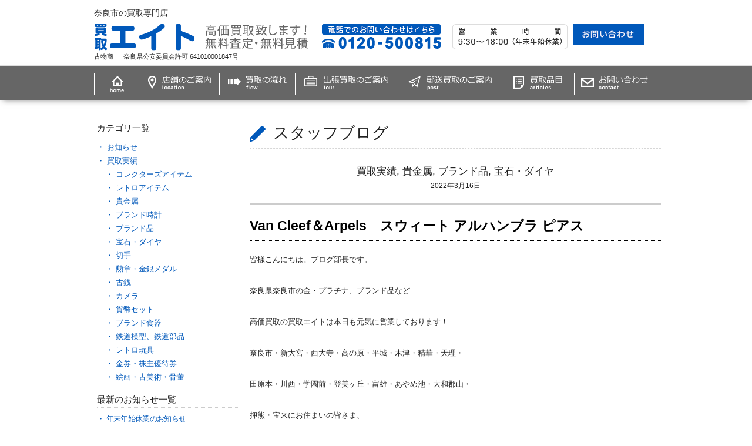

--- FILE ---
content_type: text/html; charset=UTF-8
request_url: https://kaitori-8.com/blog/%E8%B2%B7%E5%8F%96%E5%AE%9F%E7%B8%BE/%E3%83%96%E3%83%A9%E3%83%B3%E3%83%89%E5%93%81/van-cleef%EF%BC%86arpels%E3%80%80%E3%82%B9%E3%82%A6%E3%82%A3%E3%83%BC%E3%83%88-%E3%82%A2%E3%83%AB%E3%83%8F%E3%83%B3%E3%83%96%E3%83%A9-%E3%83%94%E3%82%A2%E3%82%B9/
body_size: 10666
content:
<!doctype html>
<html>
<head profile="http://gmpg.org/xfn/11">
    <meta http-equiv="X-UA-Compatible" content="IE=edge,chrome=1">
    <meta charset="UTF-8">

    <title>奈良市の買取なら買取エイト へ！</title>

        <meta name="description" content="">
    <meta name="keywords" content="">
    <meta name="copyright" content="">

    <link rel="stylesheet" href="https://kaitori-8.com/blog/wp-content/themes/fkfk/reset.css">
    <link rel="stylesheet" href="https://kaitori-8.com/blog/wp-content/themes/fkfk/style.css?1768978746">
    <link rel="shortcut icon" href="/blog/wp-content/themes/fkfk/img/favicon.ico?1768978746">

    <link rel="alternate" type="application/atom+xml" title="奈良市の買取なら買取エイト へ！ Atom Feed"
          href="https://kaitori-8.com/blog/feed/atom/"/>
    <link rel="alternate" type="application/rss+xml" title="奈良市の買取なら買取エイト へ！ RSS Feed"
          href="https://kaitori-8.com/blog/feed/"/>
    <link rel="pingback" href="https://kaitori-8.com/blog/xmlrpc.php">

    <script src="https://kaitori-8.com/blog/wp-content/themes/fkfk/js/modernizr.js"></script>
    <script src="https://kaitori-8.com/blog/wp-content/themes/fkfk/js/jquery.js"></script>
    <script src="https://kaitori-8.com/blog/wp-content/themes/fkfk/js/selectivizr-min.js"></script>
    <script src="https://kaitori-8.com/blog/wp-content/themes/fkfk/js/heightLine.js"></script>
    <!-- Google Tag Manager -->
<script>(function(w,d,s,l,i){w[l]=w[l]||[];w[l].push({'gtm.start':
new Date().getTime(),event:'gtm.js'});var f=d.getElementsByTagName(s)[0],
j=d.createElement(s),dl=l!='dataLayer'?'&l='+l:'';j.async=true;j.src=
'https://www.googletagmanager.com/gtm.js?id='+i+dl;f.parentNode.insertBefore(j,f);
})(window,document,'script','dataLayer','GTM-5JKR3T9');</script>
<!-- End Google Tag Manager -->
    <link rel='dns-prefetch' href='//s.w.org' />
<link rel="alternate" type="application/rss+xml" title="奈良市の買取なら買取エイト へ！ &raquo; Van Cleef＆Arpels　スウィート アルハンブラ ピアス のコメントのフィード" href="https://kaitori-8.com/blog/%e8%b2%b7%e5%8f%96%e5%ae%9f%e7%b8%be/%e3%83%96%e3%83%a9%e3%83%b3%e3%83%89%e5%93%81/van-cleef%ef%bc%86arpels%e3%80%80%e3%82%b9%e3%82%a6%e3%82%a3%e3%83%bc%e3%83%88-%e3%82%a2%e3%83%ab%e3%83%8f%e3%83%b3%e3%83%96%e3%83%a9-%e3%83%94%e3%82%a2%e3%82%b9/feed/" />
		<script type="text/javascript">
			window._wpemojiSettings = {"baseUrl":"https:\/\/s.w.org\/images\/core\/emoji\/13.0.1\/72x72\/","ext":".png","svgUrl":"https:\/\/s.w.org\/images\/core\/emoji\/13.0.1\/svg\/","svgExt":".svg","source":{"concatemoji":"https:\/\/kaitori-8.com\/blog\/wp-includes\/js\/wp-emoji-release.min.js?ver=5.6.16"}};
			!function(e,a,t){var n,r,o,i=a.createElement("canvas"),p=i.getContext&&i.getContext("2d");function s(e,t){var a=String.fromCharCode;p.clearRect(0,0,i.width,i.height),p.fillText(a.apply(this,e),0,0);e=i.toDataURL();return p.clearRect(0,0,i.width,i.height),p.fillText(a.apply(this,t),0,0),e===i.toDataURL()}function c(e){var t=a.createElement("script");t.src=e,t.defer=t.type="text/javascript",a.getElementsByTagName("head")[0].appendChild(t)}for(o=Array("flag","emoji"),t.supports={everything:!0,everythingExceptFlag:!0},r=0;r<o.length;r++)t.supports[o[r]]=function(e){if(!p||!p.fillText)return!1;switch(p.textBaseline="top",p.font="600 32px Arial",e){case"flag":return s([127987,65039,8205,9895,65039],[127987,65039,8203,9895,65039])?!1:!s([55356,56826,55356,56819],[55356,56826,8203,55356,56819])&&!s([55356,57332,56128,56423,56128,56418,56128,56421,56128,56430,56128,56423,56128,56447],[55356,57332,8203,56128,56423,8203,56128,56418,8203,56128,56421,8203,56128,56430,8203,56128,56423,8203,56128,56447]);case"emoji":return!s([55357,56424,8205,55356,57212],[55357,56424,8203,55356,57212])}return!1}(o[r]),t.supports.everything=t.supports.everything&&t.supports[o[r]],"flag"!==o[r]&&(t.supports.everythingExceptFlag=t.supports.everythingExceptFlag&&t.supports[o[r]]);t.supports.everythingExceptFlag=t.supports.everythingExceptFlag&&!t.supports.flag,t.DOMReady=!1,t.readyCallback=function(){t.DOMReady=!0},t.supports.everything||(n=function(){t.readyCallback()},a.addEventListener?(a.addEventListener("DOMContentLoaded",n,!1),e.addEventListener("load",n,!1)):(e.attachEvent("onload",n),a.attachEvent("onreadystatechange",function(){"complete"===a.readyState&&t.readyCallback()})),(n=t.source||{}).concatemoji?c(n.concatemoji):n.wpemoji&&n.twemoji&&(c(n.twemoji),c(n.wpemoji)))}(window,document,window._wpemojiSettings);
		</script>
		<style type="text/css">
img.wp-smiley,
img.emoji {
	display: inline !important;
	border: none !important;
	box-shadow: none !important;
	height: 1em !important;
	width: 1em !important;
	margin: 0 .07em !important;
	vertical-align: -0.1em !important;
	background: none !important;
	padding: 0 !important;
}
</style>
	<link rel='stylesheet' id='wp-block-library-css'  href='https://kaitori-8.com/blog/wp-includes/css/dist/block-library/style.min.css?ver=5.6.16' type='text/css' media='all' />
<link rel="https://api.w.org/" href="https://kaitori-8.com/blog/wp-json/" /><link rel="alternate" type="application/json" href="https://kaitori-8.com/blog/wp-json/wp/v2/posts/748" /><link rel="EditURI" type="application/rsd+xml" title="RSD" href="https://kaitori-8.com/blog/xmlrpc.php?rsd" />
<link rel="wlwmanifest" type="application/wlwmanifest+xml" href="https://kaitori-8.com/blog/wp-includes/wlwmanifest.xml" /> 
<meta name="generator" content="WordPress 5.6.16" />
<link rel="canonical" href="https://kaitori-8.com/blog/%e8%b2%b7%e5%8f%96%e5%ae%9f%e7%b8%be/%e3%83%96%e3%83%a9%e3%83%b3%e3%83%89%e5%93%81/van-cleef%ef%bc%86arpels%e3%80%80%e3%82%b9%e3%82%a6%e3%82%a3%e3%83%bc%e3%83%88-%e3%82%a2%e3%83%ab%e3%83%8f%e3%83%b3%e3%83%96%e3%83%a9-%e3%83%94%e3%82%a2%e3%82%b9/" />
<link rel='shortlink' href='https://kaitori-8.com/blog/?p=748' />
<link rel="alternate" type="application/json+oembed" href="https://kaitori-8.com/blog/wp-json/oembed/1.0/embed?url=https%3A%2F%2Fkaitori-8.com%2Fblog%2F%25e8%25b2%25b7%25e5%258f%2596%25e5%25ae%259f%25e7%25b8%25be%2F%25e3%2583%2596%25e3%2583%25a9%25e3%2583%25b3%25e3%2583%2589%25e5%2593%2581%2Fvan-cleef%25ef%25bc%2586arpels%25e3%2580%2580%25e3%2582%25b9%25e3%2582%25a6%25e3%2582%25a3%25e3%2583%25bc%25e3%2583%2588-%25e3%2582%25a2%25e3%2583%25ab%25e3%2583%258f%25e3%2583%25b3%25e3%2583%2596%25e3%2583%25a9-%25e3%2583%2594%25e3%2582%25a2%25e3%2582%25b9%2F" />
<link rel="alternate" type="text/xml+oembed" href="https://kaitori-8.com/blog/wp-json/oembed/1.0/embed?url=https%3A%2F%2Fkaitori-8.com%2Fblog%2F%25e8%25b2%25b7%25e5%258f%2596%25e5%25ae%259f%25e7%25b8%25be%2F%25e3%2583%2596%25e3%2583%25a9%25e3%2583%25b3%25e3%2583%2589%25e5%2593%2581%2Fvan-cleef%25ef%25bc%2586arpels%25e3%2580%2580%25e3%2582%25b9%25e3%2582%25a6%25e3%2582%25a3%25e3%2583%25bc%25e3%2583%2588-%25e3%2582%25a2%25e3%2583%25ab%25e3%2583%258f%25e3%2583%25b3%25e3%2583%2596%25e3%2583%25a9-%25e3%2583%2594%25e3%2582%25a2%25e3%2582%25b9%2F&#038;format=xml" />
<style data-context="foundation-flickity-css">/*! Flickity v2.0.2
http://flickity.metafizzy.co
---------------------------------------------- */.flickity-enabled{position:relative}.flickity-enabled:focus{outline:0}.flickity-viewport{overflow:hidden;position:relative;height:100%}.flickity-slider{position:absolute;width:100%;height:100%}.flickity-enabled.is-draggable{-webkit-tap-highlight-color:transparent;tap-highlight-color:transparent;-webkit-user-select:none;-moz-user-select:none;-ms-user-select:none;user-select:none}.flickity-enabled.is-draggable .flickity-viewport{cursor:move;cursor:-webkit-grab;cursor:grab}.flickity-enabled.is-draggable .flickity-viewport.is-pointer-down{cursor:-webkit-grabbing;cursor:grabbing}.flickity-prev-next-button{position:absolute;top:50%;width:44px;height:44px;border:none;border-radius:50%;background:#fff;background:hsla(0,0%,100%,.75);cursor:pointer;-webkit-transform:translateY(-50%);transform:translateY(-50%)}.flickity-prev-next-button:hover{background:#fff}.flickity-prev-next-button:focus{outline:0;box-shadow:0 0 0 5px #09f}.flickity-prev-next-button:active{opacity:.6}.flickity-prev-next-button.previous{left:10px}.flickity-prev-next-button.next{right:10px}.flickity-rtl .flickity-prev-next-button.previous{left:auto;right:10px}.flickity-rtl .flickity-prev-next-button.next{right:auto;left:10px}.flickity-prev-next-button:disabled{opacity:.3;cursor:auto}.flickity-prev-next-button svg{position:absolute;left:20%;top:20%;width:60%;height:60%}.flickity-prev-next-button .arrow{fill:#333}.flickity-page-dots{position:absolute;width:100%;bottom:-25px;padding:0;margin:0;list-style:none;text-align:center;line-height:1}.flickity-rtl .flickity-page-dots{direction:rtl}.flickity-page-dots .dot{display:inline-block;width:10px;height:10px;margin:0 8px;background:#333;border-radius:50%;opacity:.25;cursor:pointer}.flickity-page-dots .dot.is-selected{opacity:1}</style><style data-context="foundation-slideout-css">.slideout-menu{position:fixed;left:0;top:0;bottom:0;right:auto;z-index:0;width:256px;overflow-y:auto;-webkit-overflow-scrolling:touch;display:none}.slideout-menu.pushit-right{left:auto;right:0}.slideout-panel{position:relative;z-index:1;will-change:transform}.slideout-open,.slideout-open .slideout-panel,.slideout-open body{overflow:hidden}.slideout-open .slideout-menu{display:block}.pushit{display:none}</style><style type="text/css">.recentcomments a{display:inline !important;padding:0 !important;margin:0 !important;}</style><style>.ios7.web-app-mode.has-fixed header{ background-color: rgba(255,255,255,.88);}</style></head>
<!-- Google Tag Manager (noscript) -->
<noscript><iframe src="https://www.googletagmanager.com/ns.html?id=GTM-5JKR3T9"
height="0" width="0" style="display:none;visibility:hidden"></iframe></noscript>
<!-- End Google Tag Manager (noscript) --><body id="" class="index">
<div class="Wrap">

    <header id="Head">
        <div class="HeadWrap">
            <h1>奈良市の買取専門店</h1>
            <div class="HeadBody">
                <div class="HeadBodyLeft">
                    <p class="Logo">
                        <a href="/" title="買取 エイト 高価買取致します！無料査定・無料見積">
                            <img src="https://kaitori-8.com/blog/wp-content/themes/fkfk/img/logo.png?1768978746"
                                 alt="買取 エイト 高価買取致します！無料査定・無料見積">
                        </a>
                    </p>
                </div>
                <div class="HeadBodyRight">
                    <p>
                        <a href="../../../../contact/" title="お問い合わせ">
                            <!--                            お問い合わせ-->
                            <img src="https://kaitori-8.com/blog/wp-content/themes/fkfk/img/btn_contact.png?1768978746" alt="お問い合わせ">
                        </a>
                    </p>
                </div>
            </div>
            <div class="HeadFoot">
                <div class="HeadFootLeft">
                    <div class="Antiquary">古物商</div>
                    <p>奈良県公安委員会許可 641010001847号</p>
                </div>
            </div>
        </div>

        <nav id="global">
            <ul>
                <li>
                    <a href="/" title="">
                        <img src="https://kaitori-8.com/blog/wp-content/themes/fkfk/img/gnav01.png" alt="ホーム">
                    </a>
                </li>
                <li>
                    <a href="/location.php" title="">
                        <img src="https://kaitori-8.com/blog/wp-content/themes/fkfk/img/gnav02.png" alt="店舗のご案内">
                    </a>
                </li>
                <li>
                    <a href="/flow-store.php" title="">
                        <img
                                src="https://kaitori-8.com/blog/wp-content/themes/fkfk/img/gnav03.png" alt="買取の流れ">
                    </a>
                </li>
                <li>
                    <a href="/flow-tour.php" title="">
                        <img src="https://kaitori-8.com/blog/wp-content/themes/fkfk/img/gnav04.png" alt="出張買取のご案内">
                    </a>
                </li>
                <li>
                    <a href="/flow-post.php" title="">
                        <img src="https://kaitori-8.com/blog/wp-content/themes/fkfk/img/gnav05.png" alt="郵送買取のご案内">
                    </a>
                </li>
                <li>
                    <a href="/#list" title="">
                        <img src="https://kaitori-8.com/blog/wp-content/themes/fkfk/img/gnav06.png" alt="買取品目">
                    </a>
                </li>
                <li>
                    <a href="/contact/" title="">
                        <img src="https://kaitori-8.com/blog/wp-content/themes/fkfk/img/gnav07.png" alt="お問い合わせ">
                    </a>
                </li>
            </ul>
        </nav>
    </header>








	<div id="Main">
		<div class="MainInner">

			<div class="ContentWrap">

				<div class="ContentInner %e8%b2%b7%e5%8f%96%e5%ae%9f%e7%b8%be">
										<div id="pageTitle">
                        <div class="pageTitleInner">
                            <h1>スタッフブログ</h1>
                        </div>
						<h2><a href="https://kaitori-8.com/blog/category/%e8%b2%b7%e5%8f%96%e5%ae%9f%e7%b8%be/" rel="category tag">買取実績</a>, <a href="https://kaitori-8.com/blog/category/%e8%b2%b7%e5%8f%96%e5%ae%9f%e7%b8%be/%e8%b2%b4%e9%87%91%e5%b1%9e/" rel="category tag">貴金属</a>, <a href="https://kaitori-8.com/blog/category/%e8%b2%b7%e5%8f%96%e5%ae%9f%e7%b8%be/%e3%83%96%e3%83%a9%e3%83%b3%e3%83%89%e5%93%81/" rel="category tag">ブランド品</a>, <a href="https://kaitori-8.com/blog/category/%e8%b2%b7%e5%8f%96%e5%ae%9f%e7%b8%be/%e5%ae%9d%e7%9f%b3%e3%83%bb%e3%83%80%e3%82%a4%e3%83%a4/" rel="category tag">宝石・ダイヤ</a> <time>2022年3月16日</time></h2>
						<div id="Bread">
													</div>
					</div>
					<div id="content">
						<div class="contentHead">
							<h3>Van Cleef＆Arpels　スウィート アルハンブラ ピアス</h3>
						</div>
						
<p>皆様こんにちは。ブログ部長です。</p>



<p id="block-8b433998-59d4-4e57-a04f-7bad231829eb">奈良県奈良市の金・プラチナ、ブランド品など</p>



<p id="block-8b433998-59d4-4e57-a04f-7bad231829eb">高価買取の買取エイトは本日も元気に営業しております！</p>



<p>奈良市・新大宮・西大寺・高の原・平城・木津・精華・天理・</p>



<p>田原本・川西・学園前・登美ヶ丘・富雄・あやめ池・大和郡山・</p>



<p>押熊・宝来にお住まいの皆さま、</p>



<p>ブログを閲覧いただいております皆さま、</p>



<p>今日もご来店お待ちしています！</p>



<p>奈良県奈良市の買取エイトでは、人気のブランドジュエリーなどもお買取りしております。</p>



<figure class="wp-block-image size-large"><img loading="lazy" width="1024" height="768" src="https://kaitori-8.com/blog/wp-content/uploads/2022/03/A35A22B9-240E-465A-8D3C-123284DED5EA-1024x768.jpeg" alt="" class="wp-image-749" srcset="https://kaitori-8.com/blog/wp-content/uploads/2022/03/A35A22B9-240E-465A-8D3C-123284DED5EA-1024x768.jpeg 1024w, https://kaitori-8.com/blog/wp-content/uploads/2022/03/A35A22B9-240E-465A-8D3C-123284DED5EA-300x225.jpeg 300w, https://kaitori-8.com/blog/wp-content/uploads/2022/03/A35A22B9-240E-465A-8D3C-123284DED5EA-768x576.jpeg 768w, https://kaitori-8.com/blog/wp-content/uploads/2022/03/A35A22B9-240E-465A-8D3C-123284DED5EA-1536x1152.jpeg 1536w, https://kaitori-8.com/blog/wp-content/uploads/2022/03/A35A22B9-240E-465A-8D3C-123284DED5EA-2048x1536.jpeg 2048w" sizes="(max-width: 1024px) 100vw, 1024px" /></figure>



<p><strong>自分で買ったものだけどもう使わないから断捨離したい</strong></p>



<p><strong>新たに欲しいものが出てきたので、なるべく高く売って買い替えたい。</strong></p>



<p><strong>プレゼントしてもらったが趣味に合わず、ずっと放置されていた。</strong></p>



<p><strong>手放したいが適切な方法がわからない。</strong></p>



<p>といった理由でお金にしたいブランドジュエリーなどはございませんか？</p>



<p>置いておいても場所をとるし、</p>



<p>扱いにも困りますよね★</p>



<p><strong>自分には価値がわからなくても</strong></p>



<p><strong>査定してみると</strong></p>



<p><strong>意外な高額買取になるかも</strong>！？</p>



<p>駅近でアクセスも便利な買取エイトに</p>



<p>ぜひお持ち込みください♫</p>



<p id="block-378a49fb-d212-4415-94e3-a973aa0671e5">奈良県奈良市の買取店<br>買取エイトは<br>近鉄奈良駅4番出口を出てすぐ<br><br>三菱ＵＦＪ銀行のお隣にございます。</p>



<p id="block-12929428-cd5d-42d6-8443-3171fae7300b">写真のようなお店です。</p>



<figure class="wp-block-image"><img src="http://kaitori-8.com/blog/wp-content/uploads/2021/01/%E5%BA%97%E8%88%97%E5%A4%96%E8%A6%B3-1024x938.jpg" alt=""/></figure>



<p>近鉄奈良駅をあがってすぐの小西さくら通りという商店街にあり</p>



<p>電車のアクセスがいい場所になります。</p>



<p>奈良市・新大宮・西大寺・高の原・平城・木津・精華・天理・</p>



<p>田原本・川西・学園前・登美ヶ丘・富雄・あやめ池・大和郡山に</p>



<p>お住まいの皆さま、ご来店、心よりお待ちいたしております(＾▽＾)</p>



<p>★★★★★★★★★★★★★★★★★★★★★★★★</p>



<p>◇ 買取エイト◇<br>〒630-8225<br>奈良県奈良市西御門町27-5<br>TEL 0120-500-815　(フリーダイヤル・ゴーー・エイト行こー)<br>営業時間：9：30～18：00</p>



<p>※お車でご来店ご希望の方はお電話でご相談ください。<br>★★★★★★★★★★★★★★★★★★★★★★★★</p>



<p class="has-white-color has-text-color" id="block-9914f6e2-f2a9-451c-8786-16b20eee60d6">検索用：</p>



<p class="has-white-color has-text-color" id="block-a649b75d-0bad-481f-8c99-f9e194d3ac01">高価買取　引っ越し整理　遺品整理　生前整理</p>



<p class="has-white-color has-text-color" id="block-c561c459-ed22-4671-9dbc-0cc30e7d9855">金買取　高価買取　ジュエリー買取　宝石買取　ダイヤ買取</p>



<p class="has-white-color has-text-color" id="block-a00809a5-d0b6-4519-83be-2e1ee559c2db">純金　インゴット買取　奈良県　奈良市　近鉄大和西大寺　</p>



<p class="has-white-color has-text-color" id="block-fb499cd8-03b0-4c6b-b74c-5357758fc984">近鉄奈良駅　小西さくら通り　新大宮　学園前　あやめ池</p>



<p class="has-white-color has-text-color" id="block-ae663969-0b0a-4958-8671-b3be0bed19f3">生駒　木津川市　精華町　押熊　高の原　登美ヶ丘</p>



<p class="has-white-color has-text-color" id="block-40073685-34fa-41f8-bbef-cac99bbc0c9b">大和郡山市　金貨買取　銀貨買取　金買取</p>



<p class="has-white-color has-text-color" id="block-7ca36d2b-d110-45ad-ba68-896ac9c1380c">宝石買取　ジュエリー買取　ダイヤ買取　エメラルド買取</p>



<p class="has-white-color has-text-color" id="block-80effe30-f712-4cc6-ba02-27e5008c90a7">サファイヤ買取　ルビー買取　サンゴ買取　珊瑚買取</p>



<p class="has-white-color has-text-color" id="block-a4c81159-30ae-4fa3-a2f8-710a45bbe939">貴金属買取　金買取　ジュエリー買取　インゴット買取</p>



<p class="has-white-color has-text-color" id="block-42812dff-9ece-4a55-aabb-b42b02b1016e">ブランド買取　ブランドバッグ買取　ルイヴィトン買取</p>



<p class="has-white-color has-text-color" id="block-5d2b79f8-84ab-4564-846b-7b9a59a0e609">エルメス買取　シャネル買取　グッチ買取</p>



<p class="has-white-color has-text-color" id="block-5b7243c1-b912-4481-b8d0-3fc07fa59f79">ブランド時計買取　腕時計買取　高級時計買取</p>



<p>#Van Cleef＆Arpels #ヴァンクリーフ #スイートアルハンブラ #マザーオブパール #ピアス#ブランドジュエリー #OLYMPUS #オリンパス #WIDE-S #レンジファインダー #カメラ買取 #中国切手 #オオパンダ #Ｃａｒｔｉｅｒ #カルティエ #サントスガルベ #LINE #LINEかんたんお問合せ #高松塚古墳 #壁画 #銀製品 #プレート # 年末年始休業#天皇陛下御在位６０年記念貨幣セット #10万円金貨買取 #ルイヴィトン買取 #Louis Vuitton買取 #マルリー・ドラゴンヌＧＭ #ウーマンライフ #Yomiっこ#昭和貨幣史 #額入り #コレクション #オメガ買取 #ＯＭＥＧＡ #コンステレーションク #ロノメーター #LINEかんたんお問合せ #デジタルカメラ買取 #Cannon #Nikon #ＳＯＮＹ #ＯＬＹＭＰＵＳ #PENTAX #Fujifilm #コンパクトカメラ #一眼レフ #ミラーレス #フィルムカメラ#金・プラチナ高価買取 #ウーマンライフ #粗品 #プレゼント #Nゲージ買取 #HOゲージ買取 #鉄道模型買取 #鉄道関連アイテム買取 #KATO #関水金属 #TOMIX #TOMYTEC #GREENMAX #Royal Copenhagen #ロイヤルコペンハーゲン #ならポス #高価買取 #株主優待券 #金券買取 #プラチナ買取 #工業用 #白金製品 #坩堝 #ＲＯＬＥＸ買取 #デイトジャスト買取 #価格高騰中 #ルイヴィトン買取 #Louis Vuitton買取 #ポルトフォイユ・マルコ #財布 #1964年 #東京オリンピック #1,000円銀貨買取 #第5回アジア冬季競技大会 #青森 #2003年 #平成15年 #千円銀貨幣 #プルーフ貨幣セット買取 #アジア冬季競技大会 #青森 #2003年 #プルーフ貨幣セット買取 #プルーフ貨幣セット買取 #Gショック買取 #フロッグマン 35th Anniversary ゴールドトルネード ＧＷＦ－D1035B－1JR #ＧＷＦ－D1035B－1JR #コインネックレス #金メダル #外国製金貨買取 #金・プラチナ高価買取 #非売品 #キャンペーングッズ #ZIPPO買取 #ジッポー買取 #SUNTORY COFFEE BOSS #粗品 #ルイヴィトン買取 #Louis Vuitton買取 #ジッピーウォレット #財布 #OFF WHITE買取 #OFF WHITE×NIKE買取 #コレクターズアイテム買取 #WEDGWOOD買取 #ウェッジウッド買取 #Meissen買取 #マイセン買取 #BACCARAT買取 #バカラ買取 #KUTANI CRANE #株主優待券買取 #天皇陛下御在位30年記念1万円金貨プルーフ貨幣セット#勲章買取#軍装品買取 #金・プラチナ高価買取 #ＳＥＩＫＯ #ＣＲＥＤＯＲ #ルイヴィトン #Louis Vuitton #ロレックス買取 #オメガ買取 #切手買取 #古銭 #金貨 #新10円金貨 #小判 #大判 #コイン #記念硬貨 #古紙幣 #買取 #近鉄奈良駅 #奈良市 #新大宮 #大和西大寺 #学園前</p>
						<div id="pagination">
                            <p class="paginationPrev">前の記事へ<br>&laquo; <a href="https://kaitori-8.com/blog/%e8%b2%b7%e5%8f%96%e5%ae%9f%e7%b8%be/%e3%82%ab%e3%83%a1%e3%83%a9/olympus-%e3%82%aa%e3%83%aa%e3%83%b3%e3%83%91%e3%82%b9-%e3%82%ab%e3%83%a1%e3%83%a9-wide-s-%e3%83%ac%e3%83%b3%e3%82%ba-h-zuiko-w-1%ef%bc%9a2-f3-5%e3%8e%9d-%e3%80%80%e3%83%ac%e3%83%b3%e3%82%b8%e3%83%95/" rel="prev">OLYMPUS オリンパス カメラ WIDE-S レンズ H.Zuiko-W 1：2 f=3.5㎝ 　レンジファインダー</a></p>
                            <p class="paginationNext">次の記事へ<br><a href="https://kaitori-8.com/blog/%e8%b2%b7%e5%8f%96%e5%ae%9f%e7%b8%be/%e3%83%96%e3%83%a9%e3%83%b3%e3%83%89%e5%93%81/%ef%bd%90%ef%bd%92%ef%bd%81%ef%bd%84%ef%bd%81%e3%83%97%e3%83%a9%e3%83%80%e3%80%80%e3%83%8a%e3%82%a4%e3%83%ad%e3%83%b3%e3%80%80%e3%83%93%e3%82%b8%e3%83%8d%e3%82%b9%e3%83%90%e3%83%83%e3%82%b0%e3%80%80/" rel="next">ＰＲＡＤＡプラダ　ナイロン　ビジネスバッグ　ブリーフケース</a> &raquo;</p>
						</div>
											</div>
				</div>
			</div>

		<div id="Aside">
			<div class="AsideInner">
				<div class="AsideBox">
					<h3>カテゴリ一覧</h3>
                    <ul>	<li class="cat-item cat-item-1"><a href="https://kaitori-8.com/blog/category/%e3%81%8a%e7%9f%a5%e3%82%89%e3%81%9b/">お知らせ</a>
</li>
	<li class="cat-item cat-item-10"><a href="https://kaitori-8.com/blog/category/%e8%b2%b7%e5%8f%96%e5%ae%9f%e7%b8%be/">買取実績</a>
<ul class='children'>
	<li class="cat-item cat-item-22"><a href="https://kaitori-8.com/blog/category/%e8%b2%b7%e5%8f%96%e5%ae%9f%e7%b8%be/%e3%82%b3%e3%83%ac%e3%82%af%e3%82%bf%e3%83%bc%e3%82%ba%e3%82%a2%e3%82%a4%e3%83%86%e3%83%a0-%e8%b2%b7%e5%8f%96%e5%ae%9f%e7%b8%be/">コレクターズアイテム</a>
</li>
	<li class="cat-item cat-item-24"><a href="https://kaitori-8.com/blog/category/%e8%b2%b7%e5%8f%96%e5%ae%9f%e7%b8%be/%e3%83%ac%e3%83%88%e3%83%ad%e3%82%a2%e3%82%a4%e3%83%86%e3%83%a0/">レトロアイテム</a>
</li>
	<li class="cat-item cat-item-11"><a href="https://kaitori-8.com/blog/category/%e8%b2%b7%e5%8f%96%e5%ae%9f%e7%b8%be/%e8%b2%b4%e9%87%91%e5%b1%9e/">貴金属</a>
</li>
	<li class="cat-item cat-item-14"><a href="https://kaitori-8.com/blog/category/%e8%b2%b7%e5%8f%96%e5%ae%9f%e7%b8%be/%e3%83%96%e3%83%a9%e3%83%b3%e3%83%89%e6%99%82%e8%a8%88/">ブランド時計</a>
</li>
	<li class="cat-item cat-item-4"><a href="https://kaitori-8.com/blog/category/%e8%b2%b7%e5%8f%96%e5%ae%9f%e7%b8%be/%e3%83%96%e3%83%a9%e3%83%b3%e3%83%89%e5%93%81/">ブランド品</a>
</li>
	<li class="cat-item cat-item-15"><a href="https://kaitori-8.com/blog/category/%e8%b2%b7%e5%8f%96%e5%ae%9f%e7%b8%be/%e5%ae%9d%e7%9f%b3%e3%83%bb%e3%83%80%e3%82%a4%e3%83%a4/">宝石・ダイヤ</a>
</li>
	<li class="cat-item cat-item-17"><a href="https://kaitori-8.com/blog/category/%e8%b2%b7%e5%8f%96%e5%ae%9f%e7%b8%be/%e5%88%87%e6%89%8b/">切手</a>
</li>
	<li class="cat-item cat-item-18"><a href="https://kaitori-8.com/blog/category/%e8%b2%b7%e5%8f%96%e5%ae%9f%e7%b8%be/%e5%8b%b2%e7%ab%a0%e3%83%bb%e9%87%91%e9%8a%80%e3%83%a1%e3%83%80%e3%83%ab/">勲章・金銀メダル</a>
</li>
	<li class="cat-item cat-item-5"><a href="https://kaitori-8.com/blog/category/%e8%b2%b7%e5%8f%96%e5%ae%9f%e7%b8%be/%e5%8f%a4%e9%8a%ad/">古銭</a>
</li>
	<li class="cat-item cat-item-6"><a href="https://kaitori-8.com/blog/category/%e8%b2%b7%e5%8f%96%e5%ae%9f%e7%b8%be/%e3%82%ab%e3%83%a1%e3%83%a9/">カメラ</a>
</li>
	<li class="cat-item cat-item-16"><a href="https://kaitori-8.com/blog/category/%e8%b2%b7%e5%8f%96%e5%ae%9f%e7%b8%be/%e8%b2%a8%e5%b9%a3%e3%82%bb%e3%83%83%e3%83%88/">貨幣セット</a>
</li>
	<li class="cat-item cat-item-12"><a href="https://kaitori-8.com/blog/category/%e8%b2%b7%e5%8f%96%e5%ae%9f%e7%b8%be/%e3%83%96%e3%83%a9%e3%83%b3%e3%83%89%e9%a3%9f%e5%99%a8/">ブランド食器</a>
</li>
	<li class="cat-item cat-item-19"><a href="https://kaitori-8.com/blog/category/%e8%b2%b7%e5%8f%96%e5%ae%9f%e7%b8%be/%e9%89%84%e9%81%93%e6%a8%a1%e5%9e%8b%e3%80%81%e9%89%84%e9%81%93%e9%83%a8%e5%93%81/">鉄道模型、鉄道部品</a>
</li>
	<li class="cat-item cat-item-20"><a href="https://kaitori-8.com/blog/category/%e8%b2%b7%e5%8f%96%e5%ae%9f%e7%b8%be/%e3%83%ac%e3%83%88%e3%83%ad%e7%8e%a9%e5%85%b7/">レトロ玩具</a>
</li>
	<li class="cat-item cat-item-8"><a href="https://kaitori-8.com/blog/category/%e8%b2%b7%e5%8f%96%e5%ae%9f%e7%b8%be/%e9%87%91%e5%88%b8%e3%83%bb%e6%a0%aa%e4%b8%bb%e5%84%aa%e5%be%85%e5%88%b8/">金券・株主優待券</a>
</li>
	<li class="cat-item cat-item-7"><a href="https://kaitori-8.com/blog/category/%e8%b2%b7%e5%8f%96%e5%ae%9f%e7%b8%be/%e7%b5%b5%e7%94%bb%e3%83%bb%e5%8f%a4%e7%be%8e%e8%a1%93%e3%83%bb%e9%aa%a8%e8%91%a3/">絵画・古美術・骨董</a>
</li>
</ul>
</li>
</ul>
				</div>

				<div class="AsideBox">
					<h3>最新のお知らせ一覧</h3>
					<ul class="sidemenu">
												<li><a href="https://kaitori-8.com/blog/%e3%81%8a%e7%9f%a5%e3%82%89%e3%81%9b/%e5%b9%b4%e6%9c%ab%e5%b9%b4%e5%a7%8b%e4%bc%91%e6%a5%ad%e3%81%ae%e3%81%8a%e7%9f%a5%e3%82%89%e3%81%9b/" rel="bookmark">年末年始休業のお知らせ</a></li>
												<li><a href="https://kaitori-8.com/blog/%e8%b2%b7%e5%8f%96%e5%ae%9f%e7%b8%be/%e9%95%b7%e9%87%8e%e4%ba%94%e8%bc%aa%e5%86%ac%e5%ad%a3%e5%a4%a7%e4%bc%9a%e8%a8%98%e5%bf%b5-%ef%bc%91%e4%b8%87%e5%86%86%e9%87%91%e8%b2%a8-%e8%b2%b7%e5%8f%96%e3%82%a8%e3%82%a4%e3%83%88/" rel="bookmark">長野五輪冬季大会記念 １万円金貨 買取エイト</a></li>
												<li><a href="https://kaitori-8.com/blog/%e8%b2%b7%e5%8f%96%e5%ae%9f%e7%b8%be/silver%e5%88%bb%e5%8d%b0%e3%80%80%e5%92%8c%e8%a3%85%e5%b0%8f%e7%89%a9%e3%80%80%e8%b2%b7%e5%8f%96%e3%82%a8%e3%82%a4%e3%83%88/" rel="bookmark">SILVER刻印　和装小物　買取エイト</a></li>
												<li><a href="https://kaitori-8.com/blog/%e8%b2%b7%e5%8f%96%e5%ae%9f%e7%b8%be/%e9%87%91%e3%81%ae%e3%83%aa%e3%83%b3%e3%82%b0%e3%81%84%e3%82%8d%e3%81%84%e3%82%8d%e3%80%80%e8%b2%b7%e5%8f%96%e3%82%a8%e3%82%a4%e3%83%88/" rel="bookmark">金のリングいろいろ　買取エイト</a></li>
												<li><a href="https://kaitori-8.com/blog/%e8%b2%b7%e5%8f%96%e5%ae%9f%e7%b8%be/%e5%8f%a4%e9%8a%ad/%e5%b0%8f%e5%88%a4%e8%b2%b7%e3%81%84%e3%81%be%e3%81%99%ef%bc%81%e8%b2%b7%e5%8f%96%e3%82%a8%e3%82%a4%e3%83%88/" rel="bookmark">小判買います！買取エイト</a></li>
												<li><a href="https://kaitori-8.com/blog/%e8%b2%b7%e5%8f%96%e5%ae%9f%e7%b8%be/%e9%87%91%e7%9b%b8%e5%a0%b4%e5%8f%b2%e4%b8%8a%e6%9c%80%e9%ab%98%e5%80%a4%e6%9b%b4%e6%96%b0%e3%80%80%e8%b2%b7%e5%8f%96%e3%82%a8%e3%82%a4%e3%83%88/" rel="bookmark">金相場史上最高値更新　買取エイト</a></li>
												<li><a href="https://kaitori-8.com/blog/%e8%b2%b7%e5%8f%96%e5%ae%9f%e7%b8%be/%e4%bb%8a%e6%97%a5%e3%82%82%e9%87%91%e4%be%a1%e6%a0%bc%e4%b8%8a%e6%98%87%e4%b8%ad%ef%bc%81%e3%80%80%e8%b2%b7%e5%8f%96%e3%82%a8%e3%82%a4%e3%83%88%e3%80%80/" rel="bookmark">今日も金価格上昇中！　買取エイト　</a></li>
												<li><a href="https://kaitori-8.com/blog/%e8%b2%b7%e5%8f%96%e5%ae%9f%e7%b8%be/%e7%b5%b5%e7%94%bb%e3%83%bb%e5%8f%a4%e7%be%8e%e8%a1%93%e3%83%bb%e9%aa%a8%e8%91%a3/%e9%8a%80%e6%9d%af%e3%80%80%e8%b2%b7%e5%8f%96%e3%82%a8%e3%82%a4%e3%83%88/" rel="bookmark">銀杯　買取エイト</a></li>
												<li><a href="https://kaitori-8.com/blog/%e8%b2%b7%e5%8f%96%e5%ae%9f%e7%b8%be/%e9%98%aa%e7%a5%9e%e3%82%bf%e3%82%a4%e3%82%ac%e3%83%bc%e3%82%b9%e3%83%aa%e3%83%bc%e3%82%b0%e5%84%aa%e5%8b%9d%e3%81%a818%e9%87%91%e3%81%ae%e3%82%a2%e3%82%af%e3%82%bb%e3%82%b5%e3%83%aa%e3%83%bc%e3%81%9f/" rel="bookmark">阪神タイガースリーグ優勝と18金のアクセサリーたくさん　買取エイト</a></li>
												<li><a href="https://kaitori-8.com/blog/%e3%81%8a%e7%9f%a5%e3%82%89%e3%81%9b/%e3%81%be%e3%81%9f%e4%be%a1%e6%a0%bc%e6%9c%80%e9%ab%98%e5%80%a4%e6%9b%b4%e6%96%b0%e3%81%97%e3%81%be%e3%81%97%e3%81%9f%ef%bc%81%e3%80%80%e8%b2%b7%e5%8f%96%e3%82%a8%e3%82%a4%e3%83%88/" rel="bookmark">また価格最高値更新しました！　買取エイト</a></li>
											</ul>
				</div>

				<div class="AsideBox">
					<h3>過去のお知らせ一覧</h3>
					<ul class="sidemenu">
							<li><a href='https://kaitori-8.com/blog/2025/12/'>2025年12月</a></li>
	<li><a href='https://kaitori-8.com/blog/2025/11/'>2025年11月</a></li>
	<li><a href='https://kaitori-8.com/blog/2025/10/'>2025年10月</a></li>
	<li><a href='https://kaitori-8.com/blog/2025/09/'>2025年9月</a></li>
	<li><a href='https://kaitori-8.com/blog/2025/08/'>2025年8月</a></li>
	<li><a href='https://kaitori-8.com/blog/2025/07/'>2025年7月</a></li>
	<li><a href='https://kaitori-8.com/blog/2025/06/'>2025年6月</a></li>
	<li><a href='https://kaitori-8.com/blog/2025/05/'>2025年5月</a></li>
	<li><a href='https://kaitori-8.com/blog/2025/03/'>2025年3月</a></li>
	<li><a href='https://kaitori-8.com/blog/2025/02/'>2025年2月</a></li>
	<li><a href='https://kaitori-8.com/blog/2025/01/'>2025年1月</a></li>
	<li><a href='https://kaitori-8.com/blog/2024/12/'>2024年12月</a></li>
	<li><a href='https://kaitori-8.com/blog/2024/11/'>2024年11月</a></li>
	<li><a href='https://kaitori-8.com/blog/2024/10/'>2024年10月</a></li>
	<li><a href='https://kaitori-8.com/blog/2024/09/'>2024年9月</a></li>
	<li><a href='https://kaitori-8.com/blog/2024/08/'>2024年8月</a></li>
	<li><a href='https://kaitori-8.com/blog/2024/07/'>2024年7月</a></li>
	<li><a href='https://kaitori-8.com/blog/2024/06/'>2024年6月</a></li>
	<li><a href='https://kaitori-8.com/blog/2024/03/'>2024年3月</a></li>
	<li><a href='https://kaitori-8.com/blog/2023/12/'>2023年12月</a></li>
	<li><a href='https://kaitori-8.com/blog/2023/08/'>2023年8月</a></li>
	<li><a href='https://kaitori-8.com/blog/2023/07/'>2023年7月</a></li>
	<li><a href='https://kaitori-8.com/blog/2023/06/'>2023年6月</a></li>
	<li><a href='https://kaitori-8.com/blog/2023/02/'>2023年2月</a></li>
	<li><a href='https://kaitori-8.com/blog/2022/12/'>2022年12月</a></li>
	<li><a href='https://kaitori-8.com/blog/2022/11/'>2022年11月</a></li>
	<li><a href='https://kaitori-8.com/blog/2022/09/'>2022年9月</a></li>
	<li><a href='https://kaitori-8.com/blog/2022/08/'>2022年8月</a></li>
	<li><a href='https://kaitori-8.com/blog/2022/07/'>2022年7月</a></li>
	<li><a href='https://kaitori-8.com/blog/2022/04/'>2022年4月</a></li>
	<li><a href='https://kaitori-8.com/blog/2022/03/'>2022年3月</a></li>
	<li><a href='https://kaitori-8.com/blog/2022/02/'>2022年2月</a></li>
	<li><a href='https://kaitori-8.com/blog/2022/01/'>2022年1月</a></li>
	<li><a href='https://kaitori-8.com/blog/2021/12/'>2021年12月</a></li>
	<li><a href='https://kaitori-8.com/blog/2021/11/'>2021年11月</a></li>
	<li><a href='https://kaitori-8.com/blog/2021/10/'>2021年10月</a></li>
					</ul>
				</div>
			</div>
			<div class="bns">
				<p><a href="/flow-store.php"><img src="https://kaitori-8.com/blog/wp-content/themes/fkfk/img/bn01.png" width="240" height="70" alt="店頭買取"></a></p>
                <p><a href="/flow-tour.php"><img src="https://kaitori-8.com/blog/wp-content/themes/fkfk/img/bn02.png" width="240" height="70" alt="出張買取"></a></p>
				<p><a href="/flow-post.php"><img src="https://kaitori-8.com/blog/wp-content/themes/fkfk/img/bn03.png" width="240" height="70" alt="郵送買取"></a></p>
			</div>
		</div>


	</div>
</div><footer id="Foot">
    <ul>
        <li><a href="/" title="">買取 エイト ホーム</a></li>
        <li><a href="../../../../location.php" title="">店舗のご案内</a></li>
        <li><a href="../../../../flow-store.php" title="">買取の流れ</a></li>
        <li><a href="../../../../flow-post.php" title="">郵送買取のご案内</a></li>
        <li><a href="../../../../contact/" title="">お問い合わせ</a></li>
        <li><a href="../../../../blog/" title="">新着情報</a></li>
        <li><a id="pagetop" title="ページトップ">▲ページトップへ</a></li>
    </ul>
    <div class="FootWrap">
        <div class="FootBottom">
            <p><a href="/" title="買取 エイト 高価買取致します！無料査定・無料見積"><img
                            src="https://kaitori-8.com/blog/wp-content/themes/fkfk/img/logo.png"
                            alt="買取 エイト 高価買取致します！無料査定・無料見積"></a></p>
            <small>&copy; 買取 エイト</small>
        </div>
        <!-- Powered by WPtouch: 4.3.37 --><script type='text/javascript' src='https://kaitori-8.com/blog/wp-includes/js/wp-embed.min.js?ver=5.6.16' id='wp-embed-js'></script>
    </div>
</footer>
</div>
</body>
</html>

--- FILE ---
content_type: text/css
request_url: https://kaitori-8.com/blog/wp-content/themes/fkfk/reset.css
body_size: 833
content:
@charset "UTF-8";
html, body, div, span, applet, object, iframe, h1, h2, h3, h4, h5, h6, p, blockquote, pre, a, abbr, acronym, address, big, cite, code, del, dfn, em, img, ins, kbd, q, s, samp, small, strike, strong, sub, sup, tt, var, b, u, i, center, dl, dt, dd, ol, ul, li, fieldset, form, label, legend, table, caption, tbody, tfoot, thead, tr, th, td, article, aside, canvas, details, embed, figure, figcaption, footer, header, hgroup, menu, nav, output, ruby, section, summary, time, mark, audio, video { margin:0; padding:0; border:0; font-size:100%; font:inherit; vertical-align:baseline; color: #212121;} article, aside, details, figcaption, figure, footer, header, hgroup, menu, nav, section { display:block; } body { line-height:1; } ol, ul { list-style:none; } blockquote, q { quotes:none; } blockquote:before, blockquote:after, q:before, q:after { content:''; content:none; } table { border-collapse:collapse; border-spacing:0; }

--- FILE ---
content_type: text/css
request_url: https://kaitori-8.com/blog/wp-content/themes/fkfk/style.css?1768978746
body_size: 5317
content:
@charset "UTF-8";
/* CSS Document */

html {
}

body {
    position: relative;
    color: #212121;
    font-family: Meiryo, 'メイリオ', sans-serif;
    font-size: 0.83em;
    line-height: 1.8;
    -webkit-text-size-adjust: none !important;
}

hr {
    display: none;
    clear: both;
    height: 0;
    margin: 0;
    padding: 0;
    border: 0;
    font-size: 0;
    line-height: 0;
}

a {
    color: #0058ba;
    text-decoration: none;
    transition: opacity 0.5s;
}

a:hover {
    text-decoration: underline;
    transition: background .2s ease-in-out;
    -moz-transition: background .2s ease-in-out;
    -webkit-transition: background .2s ease-in-out;
}

img {
    vertical-align: top;
}

i {
    padding-right: 0.25em;
    font-size: 1.3em;
}

.Wrap {
    /*background-color: #67432d;*/
}

.Wrap:after {
    content: '.';
    height: 0;
    display: block;
    clear: both;
    visibility: hidden;
}

/*header*/
#Head {
    border-bottom: #FFFFFF 1px solid;
}

#Head .HeadWrap {
    width: 960px;
    margin: 0 auto;
}

#Head .HeadWrap:after {
    content: '.';
    height: 0;
    display: block;
    clear: both;
    visibility: hidden;
}

#Head h1 {
    margin-bottom: -25px;
    padding-top: 10px;
    font-size: 14px;
}

#Head .HeadBody {
}

#Head .HeadBody:after {
    content: '.';
    height: 0;
    display: block;
    clear: both;
    visibility: hidden;
}

#Head .HeadBodyLeft {
    float: left;
    width: auto;
    margin-top: 30px;
}

#Head .HeadBodyRight {
    float: left;
    width: auto;
    margin-left: 10px;
    margin-top: 30px;
}

#Head .HeadBodyRight a {
    display: inline-block;
    position: relative;
    overflow: hidden;
    width: 100%;
    height: auto;
    text-align: center;
    color: #fff;
    line-height: 2.75;
}

#Head .HeadBodyRight a:hover {
    text-decoration: none;
    opacity: 0.7;
    height: auto;
}

#Head .HeadBodyRight a:hover img {
    position: relative;
    top: 0;
}

#Head .HeadBodyRight a img {
    vertical-align: middle;
}

#Head .HeadFoot {
    margin-bottom: 10px;
}

#Head .HeadFoot:after {
    content: '.';
    height: 0;
    display: block;
    clear: both;
    visibility: hidden;
}

#Head .HeadFootLeft {
    float: left;
    width: 100%;
}

#Head .HeadFootLeft .Antiquary {
    float: left;
    line-height: 1;
    margin: 5px 0 0 0;
    font-size: 10.624px;
}

#Head .HeadFootLeft p {
    padding: 0 0 0 50px;
    line-height: 1;
    margin: 5px 0 0 0;
    font-size: 10.624px;
}

#Head .HeadFootRight {
    float: left;
    width: 50%;
    text-align: right;
}

#Head .HeadFootRight ul {
}

#Head .HeadFootRight ul li {
    display: inline;
    font-size: 0.86em;
}

#Head .HeadFootRight ul li a {
    display: inline-block;
    margin-left: 10px;
    padding-left: 15px;
    color: #39579A;
}

/*global*/
#global {
    border-top: #dddddd 1px solid;
    /*background-color: #d70017;*/
    background-color: #666666;
    /*border-bottom: 1px solid #a70000;*/
    box-shadow: 0 5px 10px -5px rgba(0, 0, 0, 0.5);
    -webkit-box-shadow: 0 5px 10px -5px rgba(0, 0, 0, 0.5);
    -moz-box-shadow: 0 5px 10px -5px rgba(0, 0, 0, 0.5);
}

#global:after {
    content: '.';
    display: block;
    clear: both;
    visibility: hidden;
    height: 0;
}

#global ul {
    width: 960px;
    margin: 0 auto;
}

#global li {
    float: left;
    display: block;
    padding: 0;
    text-align: center;
    box-sizing: border-box;
    position: relative;
    height: 58px;
}

#global li:before {
    position: absolute;
    content: "";
    border-left: 1px solid #ffffff;
    left: 0;
    top: 12px;
    height: 38px;
    z-index: 4;
}

#global li:last-child:after {
    position: absolute;
    content: '';
    border-right: 1px solid #ffffff;
    right: 0;
    top: 12px;
    height: 38px;
    z-index: 4;
}

#global li:nth-child(1) {
    width: 78px;
}

#global li:nth-child(2) {
    width: 135px;
}

#global li:nth-child(3) {
    width: 129px;
}

#global li:nth-child(4) {
    width: 175px;
}

#global li:nth-child(5) {
    width: 177px;
}

#global li:nth-child(6) {
    width: 123px;
}

#global li:nth-child(7) {
    width: 137px;
}

#global a {
    position: relative;
    overflow: hidden;
    height: 58px;
    display: block;
    padding: 17px 0;
    box-sizing: border-box;
    transition: .25s;
}
#global a:hover{
    opacity: 0.7;
    transition: .25s;
}
/*#global a:hover img{*/
/*    position: relative;*/
/*    top: -60px;*/
/*}*/

/*#global a.stay img, #global a:after {*/
    /*display: block;*/
    /*content: "";*/
    /*position: absolute;*/
    /*left: 0;*/
    /*bottom: 0;*/
    /*background-color: #ffffff;*/
    /*width: 0;*/
    /*height: 3px;*/
    /*transition: all 0.2s ease;*/
/*}*/

#global a.stay img, #global a:hover:after {
    width: 100%;
}

/*slider*/
.index #slider {
    height: 530px;
    box-shadow: inset 0 1px 3px rgba(0, 0, 0, 0.3), inset 0 -1px 3px rgba(0, 0, 0, 0.3);
    background: url(./img/bg02.png);
}

.index #slider ul {
    text-align: center;
    background: url(./img/bg03.png) repeat-x center center;
}

.index #slider li {
    padding-top: 50px;
}

.index #slider img {
    position: relative;
    left: 15px;
}

#intro {
    position: relative;
    top: -150px;
    z-index: 2;
    margin-bottom: -110px;
}

#intro .introWrap {
    width: 960px;
    margin: 0 auto;
}

#intro .introWrap h2 {
    margin: 0 0 15px -5px;
}

#intro .introWrap ul {
    margin-bottom: 30px;
}

#intro .introWrap ul:after {
    content: '.';
    display: block;
    clear: both;
    visibility: hidden;
    height: 0;
}

#intro .introWrap li {
    display: block;
    position: relative;
    float: left;
    width: 300px;
    height: 210px;
    margin-right: 30px;
    border-top-right-radius: 5px;
    border-top-left-radius: 5px;
    box-shadow: 0 -3px 5px rgba(0, 0, 0, 0.25);
}

#intro .introWrap li {
    background: #FFFFFF;
    background: url([data-uri]);
    background: -moz-linear-gradient(top, #FFFFFF 0%, #FDFDFD 100%);
    background: -webkit-gradient(linear, left top, left bottom, color-stop(0%, #FFFFFF), color-stop(100%, #FDFDFD));
    background: -webkit-linear-gradient(top, #FFFFFF 0%, #FDFDFD 100%);
    background: -o-linear-gradient(top, #FFFFFF 0%, #FDFDFD 100%);
    background: -ms-linear-gradient(top, #FFFFFF 0%, #FDFDFD 100%);
    background: linear-gradient(to bottom, #FFFFFF 0%, #FDFDFD 100%);
    filter: progid:DXImageTransform.Microsoft.gradient(startColorstr='#FFFFFF', endColorstr='#FDFDFD', GradientType=0);
}

#intro .introWrap li:nth-child(3) {
    margin-right: 0;
}

#intro .introWrap li:after {
    content: url('./img/bg04.png');
    display: block;
    position: absolute;
    left: 8px;
    bottom: -9px;
    width: 274px;
    height: 11px;
}

#intro .introWrap li h3 {
    position: absolute;
    top: -15px;
    left: 10px;
}

#intro .introWrap li p {
    position: absolute;
    bottom: 0;
    width: 100%;
}

#intro .introWrap p {
    line-height: 1.5;
    font-size: 1.1em;
    text-align: center;
}

/*index*/
#index {
    width: 960px;
    margin: 0 auto 40px;
}

#index:after {
    content: '.';
    display: block;
    clear: both;
    visibility: hidden;
    height: 0;
}

#index h1 {
    margin-bottom: 20px;
    padding: 0 0 10px 30px;
    border-bottom: #D6D6D6 1px dashed;
    line-height: 1.2;
    font-size: 2.0em;
    background: url(./img/ico05.png) no-repeat 0 0;
}

#index h1 small {
    padding-left: 10px;
    font-size: 0.5em;
}

#index .MainHead {
    margin-bottom: 50px;
}

#index .MainHead:after {
    content: '.';
    display: block;
    clear: both;
    visibility: hidden;
    height: 0;
}

#index .MainHeadLeft {
    float: left;
    width: 470px;
    margin-right: 20px;
}

#index .MainHeadLeft #topics {
}

#index .MainHeadLeft #topics .topicsWrap {
    box-shadow: 0 0 2px rgba(0, 0, 0, 0.15);
    background: #FFF;
}

#index .MainHeadLeft #topics .topicsWrap:after {
    content: '.';
    display: block;
    clear: both;
    visibility: hidden;
    height: 0;
}

#index .MainHeadLeft #topics .topicsLeft {
    float: left;
    width: 220px;
}

#index .MainHeadLeft #topics .topicsRight {
    float: left;
    width: 220px;
    padding: 15px;
}

#index .MainHeadLeft #topics .topicsRight h2 {
    margin-bottom: 5px;
    color: #FFFFFF;
    font-size: 0.9em;
    text-align: right;
}

#index .MainHeadLeft #topics .topicsRight h2 .date {
    float: left;
    color: #666;
}

#index .MainHeadLeft #topics .topicsRight p {
    line-height: 1.5;
    font-size: 0.9em;
}

#index .MainHeadRight {
    float: left;
    width: 470px;
}

#index .MainHeadRight #blog {
}

#index .MainHeadRight #blog .blogWrap {
    height: 110px;
    padding: 15px 0;
    box-shadow: 0 0 2px rgba(0, 0, 0, 0.15);
    background: #FFF;
}

#index .MainHeadRight #blog .blogWrap ul {
    display: block;
    position: relative;
    overflow-y: scroll;
    width: 440px;
    height: 110px;
    padding: 0 15px;
    font-size: 0.9em;
}

#index .MainHeadRight #blog .blogWrap li {
    margin-bottom: 2px;
}

#index .MainHeadRight #blog .blogWrap li span {
    display: inline-block;
    margin-right: 5px;
    color: #FFFFFF;
}

#index #list {
}

#index #list ul {
}

#index #list ul:after {
    content: '.';
    display: block;
    clear: both;
    visibility: hidden;
    height: 0;
}

#index #list ul li {
    float: left;
    width: 220px;
    margin-right: 27px;
    margin-bottom: 20px;
    border-bottom: #D6D6D6 1px dashed;
}

#index #list ul li:nth-child(1), #index #list ul li:nth-child(5), #index #list ul li:nth-child(9), #index #list ul li:nth-child(13) {
    margin-right: 26px;
}

#index #list ul li:nth-child(4), #index #list ul li:nth-child(8), #index #list ul li:nth-child(12), #index #list ul li:nth-child(16) {
    margin-right: 0;
}

#index #list ul li img {
    margin-bottom: 15px;
}

#index #list ul li dl {
    margin-bottom: 10px;
}

#index #list ul li dt {
    margin-bottom: 5px;
    line-height: 1.1;
    font-size: 1.1em;
}

#index #list ul li dd {
    line-height: 1.5;
    font-size: 0.9em;
}

/*main*/
#main {
    max-width: 960px;
    margin: 0 auto 120px;
    position: relative;
}

#main:after {
    content: '.';
    display: block;
    clear: both;
    visibility: hidden;
    height: 0;
}

#Main {
    max-width: 960px;
    margin: 0 auto 120px;
    position: relative;
}

#Main:after {
    content: '.';
    display: block;
    clear: both;
    visibility: hidden;
    height: 0;
}

.MainInner {
    padding-top: 20px;
}

.MainInner:after {
    content: '.';
    display: block;
    clear: both;
    visibility: hidden;
    height: 0;
}

/*pageTitle*/
#pageTitle {
    min-height: 80px;
    margin-bottom: 20px;
    padding: 20px 0 14px 0;
    border-bottom: #CCC 3px double;
}

#pageTitle:after {
    content: '.';
    display: block;
    clear: both;
    visibility: hidden;
    height: 0;
}

#pageTitle h2 {
    float: left;
    width: 100%;
    line-height: 1.0;
    font-size: 1.3em;
    text-align: center;
}

#pageTitle h2 a {
    color: inherit;
}

#pageTitle h2 time {
    display: block;
    padding-top: 10px;
    font-size: 0.7em;
}

/*bread*/
#Bread {
    float: left;
    width: 50%;
    margin: 0 0 10px 0;
    text-align: right;
}

#Bread p {
    font-size: 0.8em;
}

#Bread a {
}

/*content*/
.ContentWrap {
    float: right;
    width: 700px;
    margin-left: 20px;
}

.ContentWrap:after {
    content: '.';
    display: block;
    clear: both;
    visibility: hidden;
    height: 0;
}

#content {
}

#content:after {
    content: '.';
    display: block;
    clear: both;
    visibility: hidden;
    height: 0;
}

.contentHead {
    margin-bottom: 20px;
    padding-bottom: 10px;
    border-bottom: #000000 1px dotted;
}

.contentHead:after {
    content: '.';
    display: block;
    clear: both;
    visibility: hidden;
    height: 0;
}

#content h2 {
    margin-bottom: 10px;
}

#content h3 {
    clear: both;
    color: #000000;
    line-height: 1.3;
    font-size: 1.75em;
    font-weight: 600;
    word-break: break-all;
}

#content time {
    padding-left: 10px;
}

#content h4 {
    clear: both;
    margin-bottom: 20px;
    padding: 0.2em 1.0em;
    border-radius: 3px;
    color: #FFF;
    font-size: 1.3em;
    font-weight: 600;
    background: #FFFFFF;
}

#content h5 {
    clear: both;
    margin-bottom: 20px;
    padding: 0.16em 1.0em;
    border-radius: 3px;
    border: #FFFFFF 1px solid;
    color: #FFFFFF;
    font-size: 1.2em;
    font-weight: 600;
}

#content h6 {
    clear: both;
    margin-bottom: 20px;
    padding-bottom: 0.5em;
    border-bottom: #FFFFFF 1px dotted;
    color: #FFFFFF;
    font-size: 1.1em;
    font-weight: 600;
}

#content p {
    margin-bottom: 30px;
    word-break: break-all;
}

#content strong {
    font-weight: 600;
}

#content p:after {
    content: '.';
    display: block;
    clear: both;
    visibility: hidden;
    height: 0;
}

#content p img.alignleft {
    float: left;
    margin: 0 10px 10px 0;
}

#content p img.alignright {
    float: right;
    margin: 0 0 10px 10px;
}

#content blockquote {
    margin-bottom: 30px;
    padding: 19px;
    border-radius: 3px;
    border: #D9CFB1 1px dashed;
    background: #FEFEFE;
}

#content blockquote p {
    margin: 0;
}

#content ul {
    margin-bottom: 30px;
    padding-left: 2.0em;
    list-style: disc;
}

#content ul li {
}

#content ol {
    margin-bottom: 30px;
    padding-left: 2.0em;
    list-style: decimal;
}

#content ol li {
}

#content table {
    width: 100%;
    margin-bottom: 30px;
    border-top: #c88c00 1px solid;
    border-right: #c88c00 1px solid;
    border-collapse: collapse;
}

#content table th {
    padding: 0.4em 1.0em;
    border-bottom: #c88c00 1px solid;
    border-left: #c88c00 1px solid;
    color: #FFF;
    background: #c88c00;
}

#content table td {
    padding: 0.4em 1.0em;
    border-bottom: #c88c00 1px solid;
    border-left: #c88c00 1px solid;
}

/*archive*/
.postListBox {
    margin-bottom: 30px;
}

.postListBox:after {
    content: '.';
    display: block;
    clear: both;
    visibility: hidden;
    height: 0;
}

.postListBox h3 {
    margin-bottom: 10px;
    line-height: 1.3;
    font-size: 1.75em;
    font-weight: 600;
}

.ListBlock {
    margin-bottom: 20px;
    padding-bottom: 10px;
    border-bottom: #CCC 1px dotted;
}

.ListBlock:last-child {
    border-bottom: 0;
}

.ListBlock:after {
    content: '.';
    display: block;
    clear: both;
    visibility: hidden;
    height: 0;
}

.ListBlock figure {
    display: inline-block;
    float: left;
    margin-right: 10px;
}

/*pagination*/
#pagination {
    padding-top: 14px;
    border-top: #CCC 3px double;
}

#pagination:after {
    content: '.';
    display: block;
    clear: both;
    visibility: hidden;
    height: 0;
}

#pagination .paginationPrev {
    float: left;
    width: 50%;
    text-align: left;
}

#pagination .paginationNext {
    float: left;
    width: 50%;
    text-align: right;
}

/*Right*/
#Aside {
    float: right;
    width: 240px;
    padding-top: 20px;
}

#Aside:after {
    content: '.';
    display: block;
    clear: both;
    visibility: hidden;
    height: 0;
}

.AsideInner {
}

.AsideInner:after {
    content: '.';
    display: block;
    clear: both;
    visibility: hidden;
    height: 0;
}

.AsideBox {
    margin-bottom: 20px;
}

.AsideBox h3 {
    margin-bottom: 7px;
    padding: 0 0 6px 0;
    border-bottom: #CCC 1px dotted;
    line-height: 1.0;
    font-size: 1.1em;
    text-shadow: 0 1px 0 rgba(255, 255, 255, 0.9);
}

.AsideBox ul {
    margin-bottom: 15px;
}

.AsideBox ul li {
}

.AsideBox a:before {
    content: '・ ';
}

#Aside .bns {
}

#Aside .bns p {
    margin-bottom: 20px;
}

/*footer*/
#Foot {
    position: relative;
    bottom: -32px;
}

#Foot ul {
    width: 960px;
    margin: 0 auto;
    text-align: left;
    font-size: 0.9em;
}

#Foot li {
    display: inline-block;
}

#Foot li a {
    color: #212121;
}

#Foot li:after {
    content: '｜';
    color: #212121;
}

#Foot li:last-child:after {
    content: none;
}

#Foot li:nth-last-child(2):after {
    content: none;
}

#Foot li:last-child {
    float: right;
}

#Foot .FootWrap {
    padding: 20px 0;
    border-top: #D6D6D6 1px solid;
    background: #F7F4F1 url(./img/bg01.png);
}

#Foot .FootBottom {
    width: 960px;
    margin: 0 auto;
    text-align: center;
}

#Foot .FootBottom p {
}

#Foot .FootBottom small {
    display: block;
    width: 960px;
    margin: 10px auto;
    text-align: center;
    font-size: 0.75em;
    letter-spacing: 0.1em;
    color: #000000;
}

/*colorBox*/
#colorbox, #cboxOverlay, #cboxWrapper {
    position: absolute;
    top: 0;
    left: 0;
    z-index: 9999;
    overflow: hidden;
}

#cboxOverlay {
    position: fixed;
    width: 100%;
    height: 100%;
}

#cboxMiddleLeft, #cboxBottomLeft {
    clear: left;
}

#cboxContent {
    position: relative;
}

#cboxLoadedContent {
    overflow: auto;
    -webkit-overflow-scrolling: touch;
}

#cboxTitle {
    margin: 0;
}

#cboxLoadingOverlay, #cboxLoadingGraphic {
    position: absolute;
    top: 0;
    left: 0;
    width: 100%;
    height: 100%;
}

#cboxPrevious, #cboxNext, #cboxClose, #cboxSlideshow {
    cursor: pointer;
}

.cboxPhoto {
    float: left;
    margin: auto;
    border: 0;
    display: block;
    max-width: none;
    -ms-interpolation-mode: bicubic;
}

.cboxIframe {
    width: 100%;
    height: 100%;
    display: block;
    border: 0;
}

#colorbox, #cboxContent, #cboxLoadedContent {
    box-sizing: content-box;
    -moz-box-sizing: content-box;
    -webkit-box-sizing: content-box;
}

#cboxOverlay {
    background: rgba(0, 0, 0, 0.7) url(../image/bg02.png) no-repeat center center !important;
}

#colorbox {
    outline: 0;
}

#cboxTopLeft {
    width: 21px;
    height: 21px;
    background: url(images/controls.png) no-repeat -101px 0;
}

#cboxTopRight {
    width: 21px;
    height: 21px;
    background: url(images/controls.png) no-repeat -130px 0;
}

#cboxBottomLeft {
    width: 21px;
    height: 21px;
    background: url(images/controls.png) no-repeat -101px -29px;
}

#cboxBottomRight {
    width: 21px;
    height: 21px;
    background: url(images/controls.png) no-repeat -130px -29px;
}

#cboxMiddleLeft {
    width: 21px;
    background: url(images/controls.png) left top repeat-y;
}

#cboxMiddleRight {
    width: 21px;
    background: url(images/controls.png) right top repeat-y;
}

#cboxTopCenter {
    height: 21px;
    background: url(images/border.png) 0 0 repeat-x;
}

#cboxBottomCenter {
    height: 21px;
    background: url(images/border.png) 0 -29px repeat-x;
}

#cboxContent {
    background: #fff;
    overflow: hidden;
}

.cboxIframe {
    background: #fff;
}

#cboxError {
    padding: 50px;
    border: 1px solid #ccc;
}

#cboxLoadedContent {
    margin-bottom: 28px;
}

#cboxTitle {
    position: absolute;
    bottom: 4px;
    left: 0;
    text-align: center;
    width: 100%;
    color: #949494;
}

#cboxCurrent {
    position: absolute;
    bottom: 4px;
    left: 58px;
    color: #949494;
}

#cboxLoadingOverlay {
    background: url(images/loading_background.png) no-repeat center center;
}

#cboxLoadingGraphic {
    background: url(images/loading.gif) no-repeat center center;
}

#cboxPrevious, #cboxNext, #cboxSlideshow, #cboxClose {
    border: 0;
    padding: 0;
    margin: 0;
    overflow: visible;
    width: auto;
    background: none;
}

#cboxPrevious:active, #cboxNext:active, #cboxSlideshow:active, #cboxClose:active {
    outline: 0;
}

#cboxSlideshow {
    position: absolute;
    bottom: 4px;
    right: 30px;
    color: #0092ef;
}

#cboxPrevious {
    position: absolute;
    bottom: 0;
    left: 0;
    background: url(images/controls.png) no-repeat -75px 0;
    width: 25px;
    height: 25px;
    text-indent: -9999px;
}

#cboxPrevious:hover {
    background-position: -75px -25px;
}

#cboxNext {
    position: absolute;
    bottom: 0;
    left: 27px;
    background: url(images/controls.png) no-repeat -50px 0;
    width: 25px;
    height: 25px;
    text-indent: -9999px;
}

#cboxNext:hover {
    background-position: -50px -25px;
}

#cboxClose {
    position: absolute;
    bottom: 0;
    right: 0;
    background: url(images/controls.png) no-repeat -25px 0;
    width: 25px;
    height: 25px;
    text-indent: -9999px;
}

#cboxClose:hover {
    background-position: -25px -25px;
}

.cboxIE #cboxTopLeft, .cboxIE #cboxTopCenter, .cboxIE #cboxTopRight, .cboxIE #cboxBottomLeft, .cboxIE #cboxBottomCenter, .cboxIE #cboxBottomRight, .cboxIE #cboxMiddleLeft, .cboxIE #cboxMiddleRight {
    filter: progid:DXImageTransform.Microsoft.gradient(startColorstr=#00FFFFFF, endColorstr=#00FFFFFF);
}

iframe {
    background: transparent;
}

body.Detail {
    padding: 22px 12px;
    border: #E5D7AD 3px double;
    border-radius: 2px;
    background: url(../image/frame1.png) no-repeat center top, url(../image/frame2.png) no-repeat center bottom;
}

.Detail {
}

.Detail:after {
    content: '.';
    display: block;
    clear: both;
    visibility: hidden;
    height: 0;
}

.Detail figure {
    display: block;
    width: 403px;
    height: auto;
    margin: 0 auto 1px;
}

.Detail figure img {
    width: 100%;
    height: auto;
}

.Detail ul {
    width: 403px;
    margin: 0 auto;
}

.Detail ul:after {
    content: '.';
    display: block;
    clear: both;
    visibility: hidden;
    height: 0;
}

.Detail ul li {
    display: block;
    float: left;
    width: 100px;
    margin: 0 1px 0 0;
}

.Detail ul li:last-child {
    margin: 0;
}

.Detail ul li img {
    width: 100%;
    height: auto;
}

/********************************

	パンくずリスト作成
	last edit:2018-11-01

********************************/
#breadcrumb ul {
    font-size: 0;
    text-align: left;
}

#breadcrumb ul li {
    font-size: 13.28px;
    display: inline-block;
}

/********************************

	ブログ内サイドバー体裁調整
	last edit:2018-11-01

********************************/
#Main .MainInner #Aside .AsideInner .AsideBox:nth-of-type(2) ul li {
    padding-left: 1em;
    text-indent: -1em;
    letter-spacing: -0.05em;
}

#Main .MainInner #Aside .AsideInner .AsideBox ul li .children {
    padding-left: 15px;
}

/********************************

	記事詳細ページ 見出し周辺調整
	last edit 2018-11-01

********************************/
.ContentInner #pageTitle > h2 {
    margin-top: 10px;
}

.ContentInner #pageTitle > h2.center {
    margin-top: 0;
    margin-bottom: 0;
}

.ContentWrap .ContentInner .postListBox .ListBlock .ListBlockInner {
    word-break: break-all;
}

a, p {
    word-break: break-all;
}

/********************************

	スタッフブログ カテゴリーサイドバーカラム落ち修正
	last edit 2018-12-04

********************************/
#Main {
    min-width: 970px;
}

#pageTitle .pageTitleInner h1 {
    margin-bottom: 20px;
    padding: 0 0 10px 40px;
    border-bottom: #D6D6D6 1px dashed;
    line-height: 1.2;
    font-size: 2.0em;
    background: url(img/ico_09.png) no-repeat 0 0.1em;
}


--- FILE ---
content_type: text/plain
request_url: https://www.google-analytics.com/j/collect?v=1&_v=j102&a=264481052&t=pageview&_s=1&dl=https%3A%2F%2Fkaitori-8.com%2Fblog%2F%25E8%25B2%25B7%25E5%258F%2596%25E5%25AE%259F%25E7%25B8%25BE%2F%25E3%2583%2596%25E3%2583%25A9%25E3%2583%25B3%25E3%2583%2589%25E5%2593%2581%2Fvan-cleef%25EF%25BC%2586arpels%25E3%2580%2580%25E3%2582%25B9%25E3%2582%25A6%25E3%2582%25A3%25E3%2583%25BC%25E3%2583%2588-%25E3%2582%25A2%25E3%2583%25AB%25E3%2583%258F%25E3%2583%25B3%25E3%2583%2596%25E3%2583%25A9-%25E3%2583%2594%25E3%2582%25A2%25E3%2582%25B9%2F&ul=en-us%40posix&dt=%E5%A5%88%E8%89%AF%E5%B8%82%E3%81%AE%E8%B2%B7%E5%8F%96%E3%81%AA%E3%82%89%E8%B2%B7%E5%8F%96%E3%82%A8%E3%82%A4%E3%83%88%20%E3%81%B8%EF%BC%81&sr=1280x720&vp=1280x720&_u=YEBAAAABAAAAAC~&jid=64398063&gjid=1430462898&cid=1920535740.1768978748&tid=UA-184612894-1&_gid=1938355349.1768978748&_r=1&_slc=1&gtm=45He61g1n815JKR3T9v836244371za200zd836244371&gcd=13l3l3l3l1l1&dma=0&tag_exp=103116026~103200004~104527907~104528500~104684208~104684211~105391252~115616985~115938465~115938468~117025848~117041588~117091818&z=403363123
body_size: -450
content:
2,cG-3L7H8ZF0XQ